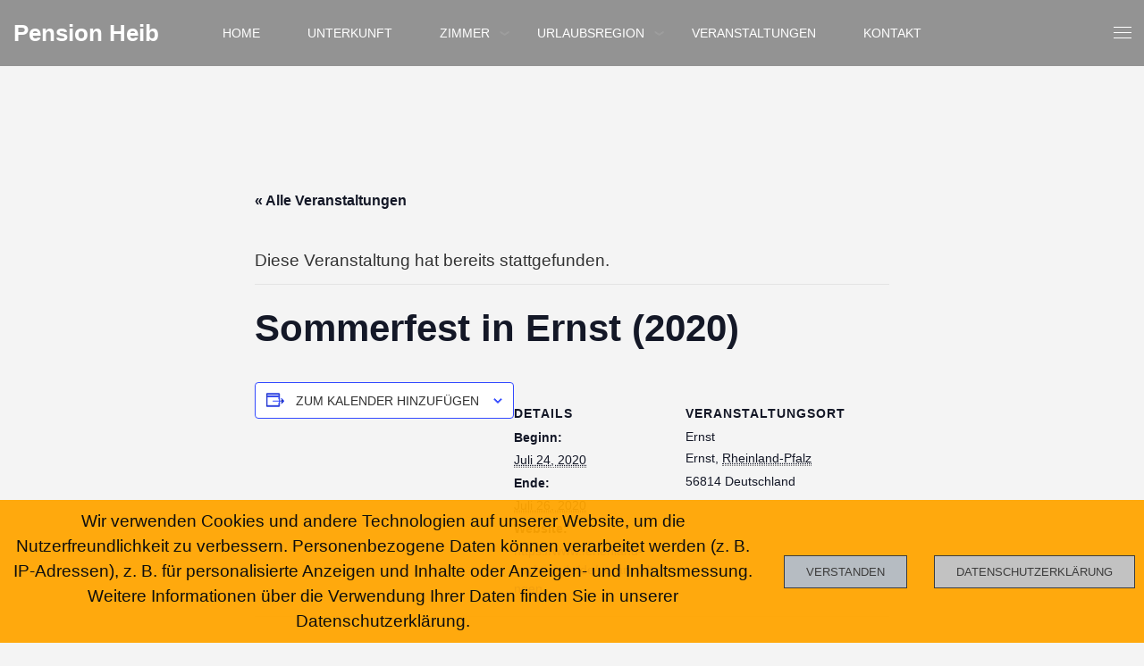

--- FILE ---
content_type: text/html; charset=UTF-8
request_url: https://pension-heib.de/veranstaltungen/sommerfest-in-ernst-2020
body_size: 14453
content:
<!doctype html><html class="no-js" lang="de">
<head>
<meta charset="UTF-8"><meta name="apple-mobile-web-app-capable" content="yes">
<meta name="viewport" content="width=device-width, initial-scale=1.0, maximum-scale=1.0, user-scalable=no">
<meta name="HandheldFriendly" content="true">
<meta name="apple-touch-fullscreen" content="yes"><link rel='stylesheet' id='tribe-events-views-v2-bootstrap-datepicker-styles-css' href='https://pension-heib.de/wp-content/plugins/the-events-calendar/vendor/bootstrap-datepicker/css/bootstrap-datepicker.standalone.min.css?ver=6.15.14' type='text/css' media='all' />
<link rel='stylesheet' id='tec-variables-skeleton-css' href='https://pension-heib.de/wp-content/plugins/the-events-calendar/common/build/css/variables-skeleton.css?ver=6.10.1' type='text/css' media='all' />
<link rel='stylesheet' id='tec-variables-full-css' href='https://pension-heib.de/wp-content/plugins/the-events-calendar/common/build/css/variables-full.css?ver=6.10.1' type='text/css' media='all' />
<link rel='stylesheet' id='tribe-common-skeleton-style-css' href='https://pension-heib.de/wp-content/plugins/the-events-calendar/common/build/css/common-skeleton.css?ver=6.10.1' type='text/css' media='all' />
<link rel='stylesheet' id='tribe-common-full-style-css' href='https://pension-heib.de/wp-content/plugins/the-events-calendar/common/build/css/common-full.css?ver=6.10.1' type='text/css' media='all' />
<link rel='stylesheet' id='tribe-tooltipster-css-css' href='https://pension-heib.de/wp-content/plugins/the-events-calendar/common/vendor/tooltipster/tooltipster.bundle.min.css?ver=6.10.1' type='text/css' media='all' />
<link rel='stylesheet' id='tribe-events-views-v2-skeleton-css' href='https://pension-heib.de/wp-content/plugins/the-events-calendar/build/css/views-skeleton.css?ver=6.15.14' type='text/css' media='all' />
<link rel='stylesheet' id='tribe-events-views-v2-full-css' href='https://pension-heib.de/wp-content/plugins/the-events-calendar/build/css/views-full.css?ver=6.15.14' type='text/css' media='all' />
<link rel='stylesheet' id='tribe-events-views-v2-print-css' href='https://pension-heib.de/wp-content/plugins/the-events-calendar/build/css/views-print.css?ver=6.15.14' type='text/css' media='print' />
<meta name='robots' content='index, follow, max-image-preview:large, max-snippet:-1, max-video-preview:-1' />

	<!-- This site is optimized with the Yoast SEO plugin v26.8 - https://yoast.com/product/yoast-seo-wordpress/ -->
	<title>Sommerfest in Ernst (2020) - Pension-Heib</title>
	<link rel="canonical" href="https://pension-heib.de/veranstaltungen/sommerfest-in-ernst-2020" />
	<meta property="og:locale" content="de_DE" />
	<meta property="og:type" content="article" />
	<meta property="og:title" content="Sommerfest in Ernst (2020) - Pension-Heib" />
	<meta property="og:url" content="https://pension-heib.de/veranstaltungen/sommerfest-in-ernst-2020" />
	<meta property="og:site_name" content="Pension-Heib" />
	<meta name="twitter:card" content="summary_large_image" />
	<script type="application/ld+json" class="yoast-schema-graph">{"@context":"https://schema.org","@graph":[{"@type":"WebPage","@id":"https://pension-heib.de/veranstaltungen/sommerfest-in-ernst-2020","url":"https://pension-heib.de/veranstaltungen/sommerfest-in-ernst-2020","name":"Sommerfest in Ernst (2020) - Pension-Heib","isPartOf":{"@id":"https://pension-heib.de/#website"},"datePublished":"2020-03-09T11:43:31+00:00","breadcrumb":{"@id":"https://pension-heib.de/veranstaltungen/sommerfest-in-ernst-2020#breadcrumb"},"inLanguage":"de","potentialAction":[{"@type":"ReadAction","target":["https://pension-heib.de/veranstaltungen/sommerfest-in-ernst-2020"]}]},{"@type":"BreadcrumbList","@id":"https://pension-heib.de/veranstaltungen/sommerfest-in-ernst-2020#breadcrumb","itemListElement":[{"@type":"ListItem","position":1,"name":"Startseite","item":"https://pension-heib.de/"},{"@type":"ListItem","position":2,"name":"Veranstaltungen","item":"https://pension-heib.de/veranstaltungen/"},{"@type":"ListItem","position":3,"name":"Sommerfest in Ernst (2020)"}]},{"@type":"WebSite","@id":"https://pension-heib.de/#website","url":"https://pension-heib.de/","name":"Pension-Heib","description":"Pension Heib Cochem Mosel","potentialAction":[{"@type":"SearchAction","target":{"@type":"EntryPoint","urlTemplate":"https://pension-heib.de/?s={search_term_string}"},"query-input":{"@type":"PropertyValueSpecification","valueRequired":true,"valueName":"search_term_string"}}],"inLanguage":"de"},{"@type":"Event","name":"Sommerfest in Ernst (2020)","description":"","url":"https://pension-heib.de/veranstaltungen/sommerfest-in-ernst-2020/","eventAttendanceMode":"https://schema.org/OfflineEventAttendanceMode","eventStatus":"https://schema.org/EventScheduled","startDate":"2020-07-24T00:00:00+02:00","endDate":"2020-07-26T23:59:59+02:00","location":{"@type":"Place","name":"Ernst","description":"","url":"","address":{"@type":"PostalAddress","addressLocality":"Ernst","addressRegion":"Rheinland-Pfalz","postalCode":"56814","addressCountry":"Deutschland"},"telephone":"","sameAs":""},"@id":"https://pension-heib.de/veranstaltungen/sommerfest-in-ernst-2020#event","mainEntityOfPage":{"@id":"https://pension-heib.de/veranstaltungen/sommerfest-in-ernst-2020"}}]}</script>
	<!-- / Yoast SEO plugin. -->


<link rel='dns-prefetch' href='//use.fontawesome.com' />
<link rel="alternate" type="application/rss+xml" title="Pension-Heib &raquo; Feed" href="https://pension-heib.de/feed" />
<link rel="alternate" type="application/rss+xml" title="Pension-Heib &raquo; Kommentar-Feed" href="https://pension-heib.de/comments/feed" />
<link rel="alternate" type="text/calendar" title="Pension-Heib &raquo; iCal Feed" href="https://pension-heib.de/veranstaltungen/?ical=1" />
<link rel="alternate" title="oEmbed (JSON)" type="application/json+oembed" href="https://pension-heib.de/wp-json/oembed/1.0/embed?url=https%3A%2F%2Fpension-heib.de%2Fveranstaltungen%2Fsommerfest-in-ernst-2020" />
<link rel="alternate" title="oEmbed (XML)" type="text/xml+oembed" href="https://pension-heib.de/wp-json/oembed/1.0/embed?url=https%3A%2F%2Fpension-heib.de%2Fveranstaltungen%2Fsommerfest-in-ernst-2020&#038;format=xml" />
<style id='wp-img-auto-sizes-contain-inline-css' type='text/css'>
img:is([sizes=auto i],[sizes^="auto," i]){contain-intrinsic-size:3000px 1500px}
/*# sourceURL=wp-img-auto-sizes-contain-inline-css */
</style>
<link rel='stylesheet' id='tribe-events-v2-single-skeleton-css' href='https://pension-heib.de/wp-content/plugins/the-events-calendar/build/css/tribe-events-single-skeleton.css?ver=6.15.14' type='text/css' media='all' />
<link rel='stylesheet' id='tribe-events-v2-single-skeleton-full-css' href='https://pension-heib.de/wp-content/plugins/the-events-calendar/build/css/tribe-events-single-full.css?ver=6.15.14' type='text/css' media='all' />
<style id='wp-emoji-styles-inline-css' type='text/css'>

	img.wp-smiley, img.emoji {
		display: inline !important;
		border: none !important;
		box-shadow: none !important;
		height: 1em !important;
		width: 1em !important;
		margin: 0 0.07em !important;
		vertical-align: -0.1em !important;
		background: none !important;
		padding: 0 !important;
	}
/*# sourceURL=wp-emoji-styles-inline-css */
</style>
<link rel='stylesheet' id='wp-block-library-css' href='https://pension-heib.de/wp-includes/css/dist/block-library/style.min.css?ver=6.9' type='text/css' media='all' />
<style id='global-styles-inline-css' type='text/css'>
:root{--wp--preset--aspect-ratio--square: 1;--wp--preset--aspect-ratio--4-3: 4/3;--wp--preset--aspect-ratio--3-4: 3/4;--wp--preset--aspect-ratio--3-2: 3/2;--wp--preset--aspect-ratio--2-3: 2/3;--wp--preset--aspect-ratio--16-9: 16/9;--wp--preset--aspect-ratio--9-16: 9/16;--wp--preset--color--black: #000000;--wp--preset--color--cyan-bluish-gray: #abb8c3;--wp--preset--color--white: #ffffff;--wp--preset--color--pale-pink: #f78da7;--wp--preset--color--vivid-red: #cf2e2e;--wp--preset--color--luminous-vivid-orange: #ff6900;--wp--preset--color--luminous-vivid-amber: #fcb900;--wp--preset--color--light-green-cyan: #7bdcb5;--wp--preset--color--vivid-green-cyan: #00d084;--wp--preset--color--pale-cyan-blue: #8ed1fc;--wp--preset--color--vivid-cyan-blue: #0693e3;--wp--preset--color--vivid-purple: #9b51e0;--wp--preset--gradient--vivid-cyan-blue-to-vivid-purple: linear-gradient(135deg,rgb(6,147,227) 0%,rgb(155,81,224) 100%);--wp--preset--gradient--light-green-cyan-to-vivid-green-cyan: linear-gradient(135deg,rgb(122,220,180) 0%,rgb(0,208,130) 100%);--wp--preset--gradient--luminous-vivid-amber-to-luminous-vivid-orange: linear-gradient(135deg,rgb(252,185,0) 0%,rgb(255,105,0) 100%);--wp--preset--gradient--luminous-vivid-orange-to-vivid-red: linear-gradient(135deg,rgb(255,105,0) 0%,rgb(207,46,46) 100%);--wp--preset--gradient--very-light-gray-to-cyan-bluish-gray: linear-gradient(135deg,rgb(238,238,238) 0%,rgb(169,184,195) 100%);--wp--preset--gradient--cool-to-warm-spectrum: linear-gradient(135deg,rgb(74,234,220) 0%,rgb(151,120,209) 20%,rgb(207,42,186) 40%,rgb(238,44,130) 60%,rgb(251,105,98) 80%,rgb(254,248,76) 100%);--wp--preset--gradient--blush-light-purple: linear-gradient(135deg,rgb(255,206,236) 0%,rgb(152,150,240) 100%);--wp--preset--gradient--blush-bordeaux: linear-gradient(135deg,rgb(254,205,165) 0%,rgb(254,45,45) 50%,rgb(107,0,62) 100%);--wp--preset--gradient--luminous-dusk: linear-gradient(135deg,rgb(255,203,112) 0%,rgb(199,81,192) 50%,rgb(65,88,208) 100%);--wp--preset--gradient--pale-ocean: linear-gradient(135deg,rgb(255,245,203) 0%,rgb(182,227,212) 50%,rgb(51,167,181) 100%);--wp--preset--gradient--electric-grass: linear-gradient(135deg,rgb(202,248,128) 0%,rgb(113,206,126) 100%);--wp--preset--gradient--midnight: linear-gradient(135deg,rgb(2,3,129) 0%,rgb(40,116,252) 100%);--wp--preset--font-size--small: 13px;--wp--preset--font-size--medium: 20px;--wp--preset--font-size--large: 36px;--wp--preset--font-size--x-large: 42px;--wp--preset--spacing--20: 0.44rem;--wp--preset--spacing--30: 0.67rem;--wp--preset--spacing--40: 1rem;--wp--preset--spacing--50: 1.5rem;--wp--preset--spacing--60: 2.25rem;--wp--preset--spacing--70: 3.38rem;--wp--preset--spacing--80: 5.06rem;--wp--preset--shadow--natural: 6px 6px 9px rgba(0, 0, 0, 0.2);--wp--preset--shadow--deep: 12px 12px 50px rgba(0, 0, 0, 0.4);--wp--preset--shadow--sharp: 6px 6px 0px rgba(0, 0, 0, 0.2);--wp--preset--shadow--outlined: 6px 6px 0px -3px rgb(255, 255, 255), 6px 6px rgb(0, 0, 0);--wp--preset--shadow--crisp: 6px 6px 0px rgb(0, 0, 0);}:where(.is-layout-flex){gap: 0.5em;}:where(.is-layout-grid){gap: 0.5em;}body .is-layout-flex{display: flex;}.is-layout-flex{flex-wrap: wrap;align-items: center;}.is-layout-flex > :is(*, div){margin: 0;}body .is-layout-grid{display: grid;}.is-layout-grid > :is(*, div){margin: 0;}:where(.wp-block-columns.is-layout-flex){gap: 2em;}:where(.wp-block-columns.is-layout-grid){gap: 2em;}:where(.wp-block-post-template.is-layout-flex){gap: 1.25em;}:where(.wp-block-post-template.is-layout-grid){gap: 1.25em;}.has-black-color{color: var(--wp--preset--color--black) !important;}.has-cyan-bluish-gray-color{color: var(--wp--preset--color--cyan-bluish-gray) !important;}.has-white-color{color: var(--wp--preset--color--white) !important;}.has-pale-pink-color{color: var(--wp--preset--color--pale-pink) !important;}.has-vivid-red-color{color: var(--wp--preset--color--vivid-red) !important;}.has-luminous-vivid-orange-color{color: var(--wp--preset--color--luminous-vivid-orange) !important;}.has-luminous-vivid-amber-color{color: var(--wp--preset--color--luminous-vivid-amber) !important;}.has-light-green-cyan-color{color: var(--wp--preset--color--light-green-cyan) !important;}.has-vivid-green-cyan-color{color: var(--wp--preset--color--vivid-green-cyan) !important;}.has-pale-cyan-blue-color{color: var(--wp--preset--color--pale-cyan-blue) !important;}.has-vivid-cyan-blue-color{color: var(--wp--preset--color--vivid-cyan-blue) !important;}.has-vivid-purple-color{color: var(--wp--preset--color--vivid-purple) !important;}.has-black-background-color{background-color: var(--wp--preset--color--black) !important;}.has-cyan-bluish-gray-background-color{background-color: var(--wp--preset--color--cyan-bluish-gray) !important;}.has-white-background-color{background-color: var(--wp--preset--color--white) !important;}.has-pale-pink-background-color{background-color: var(--wp--preset--color--pale-pink) !important;}.has-vivid-red-background-color{background-color: var(--wp--preset--color--vivid-red) !important;}.has-luminous-vivid-orange-background-color{background-color: var(--wp--preset--color--luminous-vivid-orange) !important;}.has-luminous-vivid-amber-background-color{background-color: var(--wp--preset--color--luminous-vivid-amber) !important;}.has-light-green-cyan-background-color{background-color: var(--wp--preset--color--light-green-cyan) !important;}.has-vivid-green-cyan-background-color{background-color: var(--wp--preset--color--vivid-green-cyan) !important;}.has-pale-cyan-blue-background-color{background-color: var(--wp--preset--color--pale-cyan-blue) !important;}.has-vivid-cyan-blue-background-color{background-color: var(--wp--preset--color--vivid-cyan-blue) !important;}.has-vivid-purple-background-color{background-color: var(--wp--preset--color--vivid-purple) !important;}.has-black-border-color{border-color: var(--wp--preset--color--black) !important;}.has-cyan-bluish-gray-border-color{border-color: var(--wp--preset--color--cyan-bluish-gray) !important;}.has-white-border-color{border-color: var(--wp--preset--color--white) !important;}.has-pale-pink-border-color{border-color: var(--wp--preset--color--pale-pink) !important;}.has-vivid-red-border-color{border-color: var(--wp--preset--color--vivid-red) !important;}.has-luminous-vivid-orange-border-color{border-color: var(--wp--preset--color--luminous-vivid-orange) !important;}.has-luminous-vivid-amber-border-color{border-color: var(--wp--preset--color--luminous-vivid-amber) !important;}.has-light-green-cyan-border-color{border-color: var(--wp--preset--color--light-green-cyan) !important;}.has-vivid-green-cyan-border-color{border-color: var(--wp--preset--color--vivid-green-cyan) !important;}.has-pale-cyan-blue-border-color{border-color: var(--wp--preset--color--pale-cyan-blue) !important;}.has-vivid-cyan-blue-border-color{border-color: var(--wp--preset--color--vivid-cyan-blue) !important;}.has-vivid-purple-border-color{border-color: var(--wp--preset--color--vivid-purple) !important;}.has-vivid-cyan-blue-to-vivid-purple-gradient-background{background: var(--wp--preset--gradient--vivid-cyan-blue-to-vivid-purple) !important;}.has-light-green-cyan-to-vivid-green-cyan-gradient-background{background: var(--wp--preset--gradient--light-green-cyan-to-vivid-green-cyan) !important;}.has-luminous-vivid-amber-to-luminous-vivid-orange-gradient-background{background: var(--wp--preset--gradient--luminous-vivid-amber-to-luminous-vivid-orange) !important;}.has-luminous-vivid-orange-to-vivid-red-gradient-background{background: var(--wp--preset--gradient--luminous-vivid-orange-to-vivid-red) !important;}.has-very-light-gray-to-cyan-bluish-gray-gradient-background{background: var(--wp--preset--gradient--very-light-gray-to-cyan-bluish-gray) !important;}.has-cool-to-warm-spectrum-gradient-background{background: var(--wp--preset--gradient--cool-to-warm-spectrum) !important;}.has-blush-light-purple-gradient-background{background: var(--wp--preset--gradient--blush-light-purple) !important;}.has-blush-bordeaux-gradient-background{background: var(--wp--preset--gradient--blush-bordeaux) !important;}.has-luminous-dusk-gradient-background{background: var(--wp--preset--gradient--luminous-dusk) !important;}.has-pale-ocean-gradient-background{background: var(--wp--preset--gradient--pale-ocean) !important;}.has-electric-grass-gradient-background{background: var(--wp--preset--gradient--electric-grass) !important;}.has-midnight-gradient-background{background: var(--wp--preset--gradient--midnight) !important;}.has-small-font-size{font-size: var(--wp--preset--font-size--small) !important;}.has-medium-font-size{font-size: var(--wp--preset--font-size--medium) !important;}.has-large-font-size{font-size: var(--wp--preset--font-size--large) !important;}.has-x-large-font-size{font-size: var(--wp--preset--font-size--x-large) !important;}
/*# sourceURL=global-styles-inline-css */
</style>

<style id='classic-theme-styles-inline-css' type='text/css'>
/*! This file is auto-generated */
.wp-block-button__link{color:#fff;background-color:#32373c;border-radius:9999px;box-shadow:none;text-decoration:none;padding:calc(.667em + 2px) calc(1.333em + 2px);font-size:1.125em}.wp-block-file__button{background:#32373c;color:#fff;text-decoration:none}
/*# sourceURL=/wp-includes/css/classic-themes.min.css */
</style>
<style id='font-awesome-svg-styles-default-inline-css' type='text/css'>
.svg-inline--fa {
  display: inline-block;
  height: 1em;
  overflow: visible;
  vertical-align: -.125em;
}
/*# sourceURL=font-awesome-svg-styles-default-inline-css */
</style>
<link rel='stylesheet' id='font-awesome-svg-styles-css' href='https://pension-heib.de/wp-content/uploads/font-awesome/v6.2.1/css/svg-with-js.css' type='text/css' media='all' />
<style id='font-awesome-svg-styles-inline-css' type='text/css'>
   .wp-block-font-awesome-icon svg::before,
   .wp-rich-text-font-awesome-icon svg::before {content: unset;}
/*# sourceURL=font-awesome-svg-styles-inline-css */
</style>
<link rel='stylesheet' id='contact-form-7-css' href='https://pension-heib.de/wp-content/plugins/contact-form-7/includes/css/styles.css?ver=6.1.4' type='text/css' media='all' />
<link rel='stylesheet' id='fhw_dsgvo_cookie_register_frontend_style-css' href='https://pension-heib.de/wp-content/plugins/dsgvo-tools-cookie-hinweis-datenschutz/styles/frontend.css?ver=1769318924' type='text/css' media='all' />
<link rel='stylesheet' id='font-awesome-official-css' href='https://use.fontawesome.com/releases/v6.2.1/css/all.css' type='text/css' media='all' integrity="sha384-twcuYPV86B3vvpwNhWJuaLdUSLF9+ttgM2A6M870UYXrOsxKfER2MKox5cirApyA" crossorigin="anonymous" />
<link rel='stylesheet' id='jquery-ui-smoothness-css' href='https://pension-heib.de/wp-content/plugins/contact-form-7/includes/js/jquery-ui/themes/smoothness/jquery-ui.min.css?ver=1.12.1' type='text/css' media='screen' />
<link rel='stylesheet' id='plethora-icons-css' href='https://pension-heib.de/wp-content/uploads/plethora/plethora_icons.css?uniqeid=6794017f690a4&#038;ver=6.9' type='text/css' media='all' />
<link rel='stylesheet' id='animate-css' href='https://pension-heib.de/wp-content/themes/hotel-xenia/includes/core/assets/css/libs/animate/animate.min.css?ver=6.9' type='text/css' media='all' />
<link rel='stylesheet' id='plethora-custom-bootstrap-css' href='https://pension-heib.de/wp-content/themes/hotel-xenia/assets/css/theme_custom_bootstrap.css?ver=6.9' type='text/css' media='all' />
<link rel='stylesheet' id='plethora-dynamic-style-css' href='https://pension-heib.de/wp-content/uploads/wp-less/hotel-xenia/assets/less/style-b152901493.css' type='text/css' media='all' />
<link rel='stylesheet' id='plethora-style-css' href='https://pension-heib.de/wp-content/themes/hotel-xenia/style.css?ver=6.9' type='text/css' media='all' />
<link rel='stylesheet' id='font-awesome-official-v4shim-css' href='https://use.fontawesome.com/releases/v6.2.1/css/v4-shims.css' type='text/css' media='all' integrity="sha384-RreHPODFsMyzCpG+dKnwxOSjmjkuPWWdYP8sLpBRoSd8qPNJwaxKGUdxhQOKwUc7" crossorigin="anonymous" />
<script type="text/javascript" src="https://pension-heib.de/wp-includes/js/jquery/jquery.min.js?ver=3.7.1" id="jquery-core-js"></script>
<script type="text/javascript" src="https://pension-heib.de/wp-includes/js/jquery/jquery-migrate.min.js?ver=3.4.1" id="jquery-migrate-js"></script>
<script type="text/javascript" src="https://pension-heib.de/wp-content/plugins/the-events-calendar/common/build/js/tribe-common.js?ver=9c44e11f3503a33e9540" id="tribe-common-js"></script>
<script type="text/javascript" src="https://pension-heib.de/wp-content/plugins/the-events-calendar/build/js/views/breakpoints.js?ver=4208de2df2852e0b91ec" id="tribe-events-views-v2-breakpoints-js"></script>
<script type="text/javascript" src="https://pension-heib.de/wp-content/plugins/dsgvo-tools-cookie-hinweis-datenschutz/js/js.js?ver=1769318924" id="fhw_dsgvo_cookie_js-js"></script>
<script type="text/javascript" src="https://pension-heib.de/wp-content/themes/hotel-xenia/includes/core/assets/js/libs/modernizr/modernizr.custom.48287.js?ver=6.9" id="plethora-modernizr-js"></script>
<script></script><link rel="https://api.w.org/" href="https://pension-heib.de/wp-json/" /><link rel="alternate" title="JSON" type="application/json" href="https://pension-heib.de/wp-json/wp/v2/tribe_events/1652" /><link rel="EditURI" type="application/rsd+xml" title="RSD" href="https://pension-heib.de/xmlrpc.php?rsd" />
<meta name="generator" content="WordPress 6.9" />
<link rel='shortlink' href='https://pension-heib.de/?p=1652' />
<meta name="tec-api-version" content="v1"><meta name="tec-api-origin" content="https://pension-heib.de"><link rel="alternate" href="https://pension-heib.de/wp-json/tribe/events/v1/events/1652" /><style type="text/css">.recentcomments a{display:inline !important;padding:0 !important;margin:0 !important;}</style><meta name="generator" content="Powered by WPBakery Page Builder - drag and drop page builder for WordPress."/>
		<style type="text/css" id="wp-custom-css">
			/*--- 2 Column Form Styles Start ---*/

#left {
    width: 47%;
    float: left;
    margin-right:6%;
}
 
#right {
    width: 47%;
    float: left;
}
 
.clearfix:after {
    content:"\0020";
    display:block;
    height:0;
    clear:both;
    visibility:hidden;
    overflow:hidden;
    margin-bottom:10px;
}
 
.clearfix {
    display:block;
}

/*--- 2 Column Form Styles End ---*/

/*--- Footer Style Start ---*/
.css_footer_center {
  margin: 0 auto;
  display: block;
  text-align: center;
}
/*--- Footer Style End ---*/

input[type="checkbox"]{
  width: 20px; /*Desired width*/
  height: 20px; /*Desired height*/
}		</style>
		<noscript><style> .wpb_animate_when_almost_visible { opacity: 1; }</style></noscript>			<!-- USER DEFINED IN-LINE CSS -->
			<style>
				.tribe-events-schedule { display:none !important; visibility: hidden !important; }			</style></head>
<body class="wp-singular tribe_events-template-default single single-tribe_events postid-1652 wp-theme-hotel-xenia tribe-events-page-template tribe-no-js  wpb-js-composer js-comp-ver-8.7.2 vc_responsive events-single tribe-events-style-full tribe-events-style-theme">
		<div id="page_wrapper">

			<div class="header nav_centered">
					<div class="mainbar">
				<div class="container-fluid">
			
<div class="logo">

  <a href="https://pension-heib.de" class="brand">
    <span class="site_title">Pension Heib</span>  </a>
  
</div><div class="main_nav_wrapper">  <nav class="primary_nav hidden_on_header_stuck ">
    <ul id="menu-primary-navigation" class="top_level_ul nav hover_menu"><li id="menu-item-24" class="menu-item menu-item-type-post_type menu-item-object-page menu-item-home menu-item-24"><a title="Home" href="https://pension-heib.de/">Home</a></li>
<li id="menu-item-30" class="menu-item menu-item-type-post_type menu-item-object-page menu-item-30"><a title="Unterkunft" href="https://pension-heib.de/unterkunft">Unterkunft</a></li>
<li id="menu-item-919" class="menu-item menu-item-type-post_type menu-item-object-page menu-item-has-children menu-item-919 lihaschildren"><a title="Zimmer" href="https://pension-heib.de/zimmer">Zimmer  </a>
<ul role="menu">
	<li id="menu-item-116" class="menu-item menu-item-type-custom menu-item-object-custom menu-item-116"><a title="Einzelzimmer" href="https://pension-heib.de/room/einzelzimmer">Einzelzimmer</a></li>
	<li id="menu-item-176" class="menu-item menu-item-type-custom menu-item-object-custom menu-item-176"><a title="Doppelzimmer" href="https://pension-heib.de/room/doppelzimmer">Doppelzimmer</a></li>
	<li id="menu-item-117" class="menu-item menu-item-type-custom menu-item-object-custom menu-item-117"><a title="Familienzimmer" href="https://pension-heib.de/room/familienzimmer">Familienzimmer</a></li>
	<li id="menu-item-1017" class="menu-item menu-item-type-post_type menu-item-object-page menu-item-1017"><a title="Preise" href="https://pension-heib.de/preise-pension-heib">Preise</a></li>
</ul>
</li>
<li id="menu-item-26" class="menu-item menu-item-type-post_type menu-item-object-page menu-item-has-children menu-item-26 lihaschildren"><a title="Urlaubsregion" href="https://pension-heib.de/urlaubsregion">Urlaubsregion  </a>
<ul role="menu">
	<li id="menu-item-372" class="menu-item menu-item-type-post_type menu-item-object-page menu-item-372"><a title="Aktivitäten" href="https://pension-heib.de/aktivitaeten">Aktivitäten</a></li>
</ul>
</li>
<li id="menu-item-126" class="menu-item menu-item-type-custom menu-item-object-custom current-menu-item current_page_item menu-item-126"><a title="Veranstaltungen" href="https://pension-heib.de/veranstaltungen/">Veranstaltungen</a></li>
<li id="menu-item-85" class="menu-item menu-item-type-post_type menu-item-object-page menu-item-85"><a title="Kontakt" href="https://pension-heib.de/kontakt">Kontakt</a></li>
</ul>    
  </nav></div>				</div>
				<div class="toggler_and_tools">  <a class="menu-toggler ">
  
      <span class="title above_threshold"></span>

    
        <span class="title below_threshold">Menu</span>

  
  <span class="lines "></span></a></div>			
			</div>
					</div>
			<div class="main foo sidebar_off narrow_layout vc_off" data-colorset="foo">
	 
		<div class="content_main"> 
			<div class="container">
				<div class="row">
		 <div class="content_main_loop col-md-8 col-md-offset-2"> <section id="tribe-events-pg-template" class="tribe-events-pg-template" role="main"><div class="tribe-events-before-html"></div><span class="tribe-events-ajax-loading"><img class="tribe-events-spinner-medium" src="https://pension-heib.de/wp-content/plugins/the-events-calendar/src/resources/images/tribe-loading.gif" alt="Lade Veranstaltungen" /></span>
<div id="tribe-events-content" class="tribe-events-single">

	<p class="tribe-events-back">
		<a href="https://pension-heib.de/veranstaltungen/"> &laquo; Alle Veranstaltungen</a>
	</p>

	<!-- Notices -->
	<div class="tribe-events-notices"><ul><li>Diese Veranstaltung hat bereits stattgefunden.</li></ul></div>
	<h1 class="tribe-events-single-event-title">Sommerfest in Ernst (2020)</h1>
	<div class="tribe-events-schedule tribe-clearfix">
		<div><span class="tribe-event-date-start">Juli 24, 2020</span> - <span class="tribe-event-date-end">Juli 26, 2020</span></div>			</div>

	<!-- Event header -->
	<div id="tribe-events-header"  data-title="Sommerfest in Ernst (2020) - Pension-Heib" data-viewtitle="Sommerfest in Ernst (2020)">
		<!-- Navigation -->
		<nav class="tribe-events-nav-pagination" aria-label="Veranstaltung-Navigation">
			<ul class="tribe-events-sub-nav">
				<li class="tribe-events-nav-previous"><a href="https://pension-heib.de/veranstaltungen/weinlagenfest-in-cochem-2020/"><span>&laquo;</span> Weinlagenfest in Cochem (2020)</a></li>
				<li class="tribe-events-nav-next"><a href="https://pension-heib.de/veranstaltungen/schinkendorffest-auf-dem-valwigerberg-2020/">Schinkendorffest auf dem Valwigerberg (2020) <span>&raquo;</span></a></li>
			</ul>
			<!-- .tribe-events-sub-nav -->
		</nav>
	</div>
	<!-- #tribe-events-header -->

			<div id="post-1652" class="post-1652 tribe_events type-tribe_events status-publish hentry">
			<!-- Event featured image, but exclude link -->
			
			<!-- Event content -->
						<div class="tribe-events-single-event-description tribe-events-content">
							</div>
			<!-- .tribe-events-single-event-description -->
			<div class="tribe-events tribe-common">
	<div class="tribe-events-c-subscribe-dropdown__container">
		<div class="tribe-events-c-subscribe-dropdown">
			<div class="tribe-common-c-btn-border tribe-events-c-subscribe-dropdown__button">
				<svg
	 class="tribe-common-c-svgicon tribe-common-c-svgicon--cal-export tribe-events-c-subscribe-dropdown__export-icon" 	aria-hidden="true"
	viewBox="0 0 23 17"
	xmlns="http://www.w3.org/2000/svg"
>
	<path fill-rule="evenodd" clip-rule="evenodd" d="M.128.896V16.13c0 .211.145.383.323.383h15.354c.179 0 .323-.172.323-.383V.896c0-.212-.144-.383-.323-.383H.451C.273.513.128.684.128.896Zm16 6.742h-.901V4.679H1.009v10.729h14.218v-3.336h.901V7.638ZM1.01 1.614h14.218v2.058H1.009V1.614Z" />
	<path d="M20.5 9.846H8.312M18.524 6.953l2.89 2.909-2.855 2.855" stroke-width="1.2" stroke-linecap="round" stroke-linejoin="round"/>
</svg>
				<button
					class="tribe-events-c-subscribe-dropdown__button-text"
					aria-expanded="false"
					aria-controls="tribe-events-subscribe-dropdown-content"
					aria-label="Zeige Links an um Veranstaltungen zu deinem Kalender hinzuzufügen"
				>
					Zum Kalender hinzufügen				</button>
				<svg
	 class="tribe-common-c-svgicon tribe-common-c-svgicon--caret-down tribe-events-c-subscribe-dropdown__button-icon" 	aria-hidden="true"
	viewBox="0 0 10 7"
	xmlns="http://www.w3.org/2000/svg"
>
	<path fill-rule="evenodd" clip-rule="evenodd" d="M1.008.609L5 4.6 8.992.61l.958.958L5 6.517.05 1.566l.958-.958z" class="tribe-common-c-svgicon__svg-fill"/>
</svg>
			</div>
			<div id="tribe-events-subscribe-dropdown-content" class="tribe-events-c-subscribe-dropdown__content">
				<ul class="tribe-events-c-subscribe-dropdown__list">
											
<li class="tribe-events-c-subscribe-dropdown__list-item tribe-events-c-subscribe-dropdown__list-item--gcal">
	<a
		href="https://www.google.com/calendar/event?action=TEMPLATE&#038;dates=20200724T000000/20200726T235959&#038;text=Sommerfest%20in%20Ernst%20%282020%29&#038;location=Ernst,%20Ernst,%20Rheinland-Pfalz,%2056814,%20Deutschland&#038;trp=false&#038;ctz=Europe/Berlin&#038;sprop=website:https://pension-heib.de"
		class="tribe-events-c-subscribe-dropdown__list-item-link"
		target="_blank"
		rel="noopener noreferrer nofollow noindex"
	>
		Google Kalender	</a>
</li>
											
<li class="tribe-events-c-subscribe-dropdown__list-item tribe-events-c-subscribe-dropdown__list-item--ical">
	<a
		href="webcal://pension-heib.de/veranstaltungen/sommerfest-in-ernst-2020/?ical=1"
		class="tribe-events-c-subscribe-dropdown__list-item-link"
		target="_blank"
		rel="noopener noreferrer nofollow noindex"
	>
		iCalendar	</a>
</li>
											
<li class="tribe-events-c-subscribe-dropdown__list-item tribe-events-c-subscribe-dropdown__list-item--outlook-365">
	<a
		href="https://outlook.office.com/owa/?path=/calendar/action/compose&#038;rrv=addevent&#038;startdt=2020-07-24T00%3A00%3A00%2B02%3A00&#038;enddt=2020-07-26T00%3A00%3A00&#038;location=Ernst,%20Ernst,%20Rheinland-Pfalz,%2056814,%20Deutschland&#038;subject=Sommerfest%20in%20Ernst%20%282020%29&#038;body"
		class="tribe-events-c-subscribe-dropdown__list-item-link"
		target="_blank"
		rel="noopener noreferrer nofollow noindex"
	>
		Outlook 365	</a>
</li>
											
<li class="tribe-events-c-subscribe-dropdown__list-item tribe-events-c-subscribe-dropdown__list-item--outlook-live">
	<a
		href="https://outlook.live.com/owa/?path=/calendar/action/compose&#038;rrv=addevent&#038;startdt=2020-07-24T00%3A00%3A00%2B02%3A00&#038;enddt=2020-07-26T00%3A00%3A00&#038;location=Ernst,%20Ernst,%20Rheinland-Pfalz,%2056814,%20Deutschland&#038;subject=Sommerfest%20in%20Ernst%20%282020%29&#038;body"
		class="tribe-events-c-subscribe-dropdown__list-item-link"
		target="_blank"
		rel="noopener noreferrer nofollow noindex"
	>
		Outlook Live	</a>
</li>
									</ul>
			</div>
		</div>
	</div>
</div>

			<!-- Event meta -->
						
	<div class="tribe-events-single-section tribe-events-event-meta primary tribe-clearfix">


<div class="tribe-events-meta-group tribe-events-meta-group-details">
	<h2 class="tribe-events-single-section-title"> Details </h2>
	<ul class="tribe-events-meta-list">

		
			<li class="tribe-events-meta-item">
				<span class="tribe-events-start-date-label tribe-events-meta-label">Beginn:</span>
				<span class="tribe-events-meta-value">
					<abbr class="tribe-events-abbr tribe-events-start-date published dtstart" title="2020-07-24"> Juli 24, 2020 </abbr>
				</span>
			</li>

			<li class="tribe-events-meta-item">
				<span class="tribe-events-end-date-label tribe-events-meta-label">Ende:</span>
				<span class="tribe-events-meta-value">
					<abbr class="tribe-events-abbr tribe-events-end-date dtend" title="2020-07-26"> Juli 26, 2020 </abbr>
				</span>
			</li>

		
		
		
		
		
					<li class="tribe-events-meta-item">
									<span class="tribe-events-event-url-label tribe-events-meta-label">Website:</span>
								<span class="tribe-events-event-url tribe-events-meta-value"> <a href="https://www.ferienland-cochem.de/de/veranstaltungen" target="_self" rel="external">https://www.ferienland-cochem.de/de/veranstaltungen</a> </span>
			</li>
		
			</ul>
</div>

<div class="tribe-events-meta-group tribe-events-meta-group-venue">
	<h2 class="tribe-events-single-section-title"> Veranstaltungsort </h2>
	<ul class="tribe-events-meta-list">
				<li class="tribe-events-meta-item tribe-venue"> Ernst </li>

									<li class="tribe-events-meta-item tribe-venue-location">
					<address class="tribe-events-address">
						<span class="tribe-address">


	<span class="tribe-locality">Ernst</span><span class="tribe-delimiter">,</span>

	<abbr class="tribe-region tribe-events-abbr" title="Rheinland-Pfalz">Rheinland-Pfalz</abbr>

	<span class="tribe-postal-code">56814</span>

	<span class="tribe-country-name">Deutschland</span>

</span>

											</address>
				</li>
			
			
					
			</ul>
</div>

	</div>


					</div> <!-- #post-x -->
			
	<!-- Event footer -->
	<div id="tribe-events-footer">
		<!-- Navigation -->
		<nav class="tribe-events-nav-pagination" aria-label="Veranstaltung-Navigation">
			<ul class="tribe-events-sub-nav">
				<li class="tribe-events-nav-previous"><a href="https://pension-heib.de/veranstaltungen/weinlagenfest-in-cochem-2020/"><span>&laquo;</span> Weinlagenfest in Cochem (2020)</a></li>
				<li class="tribe-events-nav-next"><a href="https://pension-heib.de/veranstaltungen/schinkendorffest-auf-dem-valwigerberg-2020/">Schinkendorffest auf dem Valwigerberg (2020) <span>&raquo;</span></a></li>
			</ul>
			<!-- .tribe-events-sub-nav -->
		</nav>
	</div>
	<!-- #tribe-events-footer -->

</div><!-- #tribe-events-content -->
<div class="tribe-events-after-html"></div>
<!--
This calendar is powered by The Events Calendar.
http://evnt.is/18wn
-->
</section>			</div>
							</div>
			</div>
		</div>
		 
			<div class="content_bottom"> 
				<div class="container">
					<div class="row">
			<div class="col-md-12 tribe_events_single_navi">	<a href="https://pension-heib.de/veranstaltungen/sommernachtsfest-der-winzerkapelle-in-pommern-2020">
		<span class="previous_icon">Previous Tribe_events</span>
	</a>

	<a href="https://pension-heib.de/veranstaltungen/servatius-kirmes-in-briedern-2020">
		<span class="next_icon">Next Tribe_events  </span>
	</a>
</div>					</div>
				</div>
			</div>
				</div>
			<div class="footer"> 
					<div class="footer_widgets">       
					<div class="footer_top">
				<div class="container">       
					<div class="row">       
			
		<div class="col-md-12 fwa_1-1 css_footer_center"><!-- ========================== WIDGET ABOUT US ==========================-->

<aside id="plethora-aboutus-widget-2" class="widget aboutus-widget">


<div class="pl_about_us_widget horizontal ">




		<p class='contact_detail'><i class='fa fa-phone'></i><span>(+49) 2671 / 1496</span></p>



		<p class='contact_detail'><i class='fa fa-envelope'></i><span><a href='mailto:info@pension-heib.de'>info@pension-heib.de</a></span></p>



	
	<p class="contact_detail">
		<a href='https://www.google.com/maps/place/https://www.google.com/maps/place/Pension+Heib/@50.1432161,7.1685466,17z/data=!3m1!4b1!4m5!3m4!1s0x47be477231989795:0x9dbef8feb3c9489e!8m2!3d50.1432127!4d7.1707353?hl=en' target='_blank'>
			<i class='fa fa-location-arrow'></i>
		</a>
		<span>Kaasstraße 5, 56812 Cochem</span>
	</p>


	<p class="social">

	</p>

	
	
</div>

</aside>

<!-- END======================= WIDGET ABOUT US ==========================--></div>

					</div>
				</div>
			</div>
						</div>
		 				<div class="footer_bar black_section">
				<div class="container-fluid">       
					<div class="row">       
			
   <div class="col-sm-4 hidden-xs hidden-sm text-left ">
		Copyright Pension Heib 2024   </div>


   <div class="col-sm-4 hidden-xs hidden-sm text-center ">
		   </div>


   <div class="col-sm-4 hidden-xs hidden-sm text-right ">
		<ul id="menu-footermenue" class="footerbar_menu"><li id="menu-item-94" class="menu-item menu-item-type-post_type menu-item-object-page menu-item-94"><a title="Impressum" href="https://pension-heib.de/impressum">Impressum</a></li>
<li id="menu-item-1141" class="menu-item menu-item-type-post_type menu-item-object-page menu-item-privacy-policy menu-item-1141"><a title="Datenschutzerklärung" href="https://pension-heib.de/datenschutzerklaerung">Datenschutzerklärung</a></li>
</ul>   </div>

					</div>
				</div>
			</div>
					</div>
		<div class="secondary_nav_widgetized_area">
	<!-- ========================== WIDGET ABOUT US ==========================-->

<aside id="plethora-aboutus-widget-3" class="widget aboutus-widget">


<div class="pl_about_us_widget horizontal ">




		<p class='contact_detail'><i class='fa fa-phone'></i><span>(+49) 2671 1496</span></p>



		<p class='contact_detail'><i class='fa fa-envelope'></i><span><a href='mailto:info@pension-heib.de'>info@pension-heib.de</a></span></p>



	
	<p class="contact_detail">
		<a href='https://www.google.com/maps/place/https://www.google.com/maps/place/Pension+Heib/@50.1432161,7.1685466,17z/data=!3m1!4b1!4m5!3m4!1s0x47be477231989795:0x9dbef8feb3c9489e!8m2!3d50.1432127!4d7.1707353?hl=en' target='_blank'>
			<i class='fa fa-location-arrow'></i>
		</a>
		<span>Kaasstr. 5, 56812 Cochem</span>
	</p>




	
	
</div>

</aside>

<!-- END======================= WIDGET ABOUT US ==========================--></div>	</div>
	<a href="javascript:" id="return-to-top"><i class="fa fa-chevron-up"></i></a><script type="speculationrules">
{"prefetch":[{"source":"document","where":{"and":[{"href_matches":"/*"},{"not":{"href_matches":["/wp-*.php","/wp-admin/*","/wp-content/uploads/*","/wp-content/*","/wp-content/plugins/*","/wp-content/themes/hotel-xenia/*","/*\\?(.+)"]}},{"not":{"selector_matches":"a[rel~=\"nofollow\"]"}},{"not":{"selector_matches":".no-prefetch, .no-prefetch a"}}]},"eagerness":"conservative"}]}
</script>
	<div id="fhw_cookiehinweis" style="
		bottom: 0px;		background: #ffa500;">
		<p style="color: #000000">
			Wir verwenden Cookies und andere Technologien auf unserer Website, um die Nutzerfreundlichkeit zu verbessern. Personenbezogene Daten können verarbeitet werden (z. B. IP-Adressen), z. B. für personalisierte Anzeigen und Inhalte oder Anzeigen- und Inhaltsmessung. Weitere Informationen über die Verwendung Ihrer Daten finden Sie in unserer Datenschutzerklärung.		</p>
			<button type="button" class="mainbutton" style="margin-left: 30px; margin-right: 30px; background: #b3b9bf; color: #ffffff;">Verstanden			</button>
							<!-- text link -->
									<form action="https://pension-heib.de/datenschutzerklaerung" method='get' target='_blank'>
						<button class='privacybutton' type='submit' style="background: #bfbfbf;color: #000000;">
							Datenschutzerklärung						</button>
					</form>
								</div>
		<script>
		( function ( body ) {
			'use strict';
			body.className = body.className.replace( /\btribe-no-js\b/, 'tribe-js' );
		} )( document.body );
		</script>
		<script> /* <![CDATA[ */var tribe_l10n_datatables = {"aria":{"sort_ascending":": activate to sort column ascending","sort_descending":": activate to sort column descending"},"length_menu":"Show _MENU_ entries","empty_table":"No data available in table","info":"Showing _START_ to _END_ of _TOTAL_ entries","info_empty":"Showing 0 to 0 of 0 entries","info_filtered":"(filtered from _MAX_ total entries)","zero_records":"No matching records found","search":"Search:","all_selected_text":"All items on this page were selected. ","select_all_link":"Select all pages","clear_selection":"Clear Selection.","pagination":{"all":"All","next":"Next","previous":"Previous"},"select":{"rows":{"0":"","_":": Selected %d rows","1":": Selected 1 row"}},"datepicker":{"dayNames":["Sonntag","Montag","Dienstag","Mittwoch","Donnerstag","Freitag","Samstag"],"dayNamesShort":["So.","Mo.","Di.","Mi.","Do.","Fr.","Sa."],"dayNamesMin":["S","M","D","M","D","F","S"],"monthNames":["Januar","Februar","M\u00e4rz","April","Mai","Juni","Juli","August","September","Oktober","November","Dezember"],"monthNamesShort":["Januar","Februar","M\u00e4rz","April","Mai","Juni","Juli","August","September","Oktober","November","Dezember"],"monthNamesMin":["Jan.","Feb.","M\u00e4rz","Apr.","Mai","Juni","Juli","Aug.","Sep.","Okt.","Nov.","Dez."],"nextText":"Next","prevText":"Prev","currentText":"Today","closeText":"Done","today":"Today","clear":"Clear"}};/* ]]> */ </script><script type="text/javascript" src="https://pension-heib.de/wp-content/plugins/the-events-calendar/build/js/views/multiday-events.js?ver=780fd76b5b819e3a6ece" id="tribe-events-views-v2-multiday-events-js"></script>
<script type="text/javascript" src="https://pension-heib.de/wp-content/plugins/the-events-calendar/vendor/bootstrap-datepicker/js/bootstrap-datepicker.min.js?ver=6.15.14" id="tribe-events-views-v2-bootstrap-datepicker-js"></script>
<script type="text/javascript" src="https://pension-heib.de/wp-content/plugins/the-events-calendar/build/js/views/viewport.js?ver=3e90f3ec254086a30629" id="tribe-events-views-v2-viewport-js"></script>
<script type="text/javascript" src="https://pension-heib.de/wp-content/plugins/the-events-calendar/build/js/views/accordion.js?ver=b0cf88d89b3e05e7d2ef" id="tribe-events-views-v2-accordion-js"></script>
<script type="text/javascript" src="https://pension-heib.de/wp-content/plugins/the-events-calendar/build/js/views/view-selector.js?ver=a8aa8890141fbcc3162a" id="tribe-events-views-v2-view-selector-js"></script>
<script type="text/javascript" src="https://pension-heib.de/wp-content/plugins/the-events-calendar/build/js/views/ical-links.js?ver=0dadaa0667a03645aee4" id="tribe-events-views-v2-ical-links-js"></script>
<script type="text/javascript" src="https://pension-heib.de/wp-content/plugins/the-events-calendar/build/js/views/month-mobile-events.js?ver=cee03bfee0063abbd5b8" id="tribe-events-views-v2-month-mobile-events-js"></script>
<script type="text/javascript" src="https://pension-heib.de/wp-content/plugins/the-events-calendar/build/js/views/month-grid.js?ver=b5773d96c9ff699a45dd" id="tribe-events-views-v2-month-grid-js"></script>
<script type="text/javascript" src="https://pension-heib.de/wp-content/plugins/the-events-calendar/build/js/views/events-bar.js?ver=3825b4a45b5c6f3f04b9" id="tribe-events-views-v2-events-bar-js"></script>
<script type="text/javascript" src="https://pension-heib.de/wp-content/plugins/the-events-calendar/common/vendor/tooltipster/tooltipster.bundle.min.js?ver=6.10.1" id="tribe-tooltipster-js"></script>
<script type="text/javascript" src="https://pension-heib.de/wp-content/plugins/the-events-calendar/build/js/views/tooltip.js?ver=82f9d4de83ed0352be8e" id="tribe-events-views-v2-tooltip-js"></script>
<script type="text/javascript" src="https://pension-heib.de/wp-content/plugins/the-events-calendar/build/js/views/events-bar-inputs.js?ver=e3710df171bb081761bd" id="tribe-events-views-v2-events-bar-inputs-js"></script>
<script type="text/javascript" src="https://pension-heib.de/wp-content/plugins/the-events-calendar/common/build/js/user-agent.js?ver=da75d0bdea6dde3898df" id="tec-user-agent-js"></script>
<script type="text/javascript" src="https://pension-heib.de/wp-content/plugins/the-events-calendar/build/js/views/datepicker.js?ver=9ae0925bbe975f92bef4" id="tribe-events-views-v2-datepicker-js"></script>
<script type="text/javascript" src="https://pension-heib.de/wp-content/plugins/the-events-calendar/build/js/views/navigation-scroll.js?ver=eba0057e0fd877f08e9d" id="tribe-events-views-v2-navigation-scroll-js"></script>
<script type="text/javascript" src="https://pension-heib.de/wp-includes/js/dist/hooks.min.js?ver=dd5603f07f9220ed27f1" id="wp-hooks-js"></script>
<script type="text/javascript" src="https://pension-heib.de/wp-includes/js/dist/i18n.min.js?ver=c26c3dc7bed366793375" id="wp-i18n-js"></script>
<script type="text/javascript" id="wp-i18n-js-after">
/* <![CDATA[ */
wp.i18n.setLocaleData( { 'text direction\u0004ltr': [ 'ltr' ] } );
//# sourceURL=wp-i18n-js-after
/* ]]> */
</script>
<script type="text/javascript" src="https://pension-heib.de/wp-content/plugins/contact-form-7/includes/swv/js/index.js?ver=6.1.4" id="swv-js"></script>
<script type="text/javascript" id="contact-form-7-js-translations">
/* <![CDATA[ */
( function( domain, translations ) {
	var localeData = translations.locale_data[ domain ] || translations.locale_data.messages;
	localeData[""].domain = domain;
	wp.i18n.setLocaleData( localeData, domain );
} )( "contact-form-7", {"translation-revision-date":"2025-10-26 03:28:49+0000","generator":"GlotPress\/4.0.3","domain":"messages","locale_data":{"messages":{"":{"domain":"messages","plural-forms":"nplurals=2; plural=n != 1;","lang":"de"},"This contact form is placed in the wrong place.":["Dieses Kontaktformular wurde an der falschen Stelle platziert."],"Error:":["Fehler:"]}},"comment":{"reference":"includes\/js\/index.js"}} );
//# sourceURL=contact-form-7-js-translations
/* ]]> */
</script>
<script type="text/javascript" id="contact-form-7-js-before">
/* <![CDATA[ */
var wpcf7 = {
    "api": {
        "root": "https:\/\/pension-heib.de\/wp-json\/",
        "namespace": "contact-form-7\/v1"
    }
};
//# sourceURL=contact-form-7-js-before
/* ]]> */
</script>
<script type="text/javascript" src="https://pension-heib.de/wp-content/plugins/contact-form-7/includes/js/index.js?ver=6.1.4" id="contact-form-7-js"></script>
<script type="text/javascript" src="https://pension-heib.de/wp-content/themes/hotel-xenia/includes/core/assets/js/libs/totop/jquery.ui.totop.js?ver=6.9" id="plethora-totop-js"></script>
<script type="text/javascript" src="https://pension-heib.de/wp-includes/js/jquery/ui/core.min.js?ver=1.13.3" id="jquery-ui-core-js"></script>
<script type="text/javascript" src="https://pension-heib.de/wp-includes/js/jquery/ui/datepicker.min.js?ver=1.13.3" id="jquery-ui-datepicker-js"></script>
<script type="text/javascript" id="jquery-ui-datepicker-js-after">
/* <![CDATA[ */
jQuery(function(jQuery){jQuery.datepicker.setDefaults({"closeText":"Schlie\u00dfen","currentText":"Heute","monthNames":["Januar","Februar","M\u00e4rz","April","Mai","Juni","Juli","August","September","Oktober","November","Dezember"],"monthNamesShort":["Jan.","Feb.","M\u00e4rz","Apr.","Mai","Juni","Juli","Aug.","Sep.","Okt.","Nov.","Dez."],"nextText":"Weiter","prevText":"Zur\u00fcck","dayNames":["Sonntag","Montag","Dienstag","Mittwoch","Donnerstag","Freitag","Samstag"],"dayNamesShort":["So.","Mo.","Di.","Mi.","Do.","Fr.","Sa."],"dayNamesMin":["S","M","D","M","D","F","S"],"dateFormat":"MM d, yy","firstDay":1,"isRTL":false});});
//# sourceURL=jquery-ui-datepicker-js-after
/* ]]> */
</script>
<script type="text/javascript" src="https://pension-heib.de/wp-content/plugins/contact-form-7/includes/js/html5-fallback.js?ver=6.1.4" id="contact-form-7-html5-fallback-js"></script>
<script type="text/javascript" src="https://pension-heib.de/wp-content/themes/hotel-xenia/includes/core/assets/js/libs/easing/easing.min.js?ver=6.9" id="easing-js"></script>
<script type="text/javascript" src="https://pension-heib.de/wp-content/themes/hotel-xenia/includes/core/assets/js/libs/wow/wow.min.js?ver=6.9" id="wow-animation-lib-js"></script>
<script type="text/javascript" src="https://pension-heib.de/wp-content/themes/hotel-xenia/includes/core/assets/js/libs/conformity/dist/conformity.min.js?ver=6.9" id="conformity-js"></script>
<script type="text/javascript" src="https://pension-heib.de/wp-content/themes/hotel-xenia/includes/core/assets/js/libs/parallax/parallax.min.js?ver=6.9" id="parallax-js"></script>
<script type="text/javascript" id="plethora-init-js-extra">
/* <![CDATA[ */
var themeConfig = {"GENERAL":{"debug":false,"scroll_offset_trigger":"100","menu_switch_to_mobile":"991","minitools_switch_to_mobile":"0","onePagerScrollSpeed":300}};
//# sourceURL=plethora-init-js-extra
/* ]]> */
</script>
<script type="text/javascript" src="https://pension-heib.de/wp-content/themes/hotel-xenia/assets/js/theme.js?ver=6.9" id="plethora-init-js"></script>
<script type="text/javascript" src="https://pension-heib.de/wp-content/plugins/the-events-calendar/common/build/js/utils/query-string.js?ver=694b0604b0c8eafed657" id="tribe-query-string-js"></script>
<script src='https://pension-heib.de/wp-content/plugins/the-events-calendar/common/build/js/underscore-before.js'></script>
<script type="text/javascript" src="https://pension-heib.de/wp-includes/js/underscore.min.js?ver=1.13.7" id="underscore-js"></script>
<script src='https://pension-heib.de/wp-content/plugins/the-events-calendar/common/build/js/underscore-after.js'></script>
<script defer type="text/javascript" src="https://pension-heib.de/wp-content/plugins/the-events-calendar/build/js/views/manager.js?ver=6ff3be8cc3be5b9c56e7" id="tribe-events-views-v2-manager-js"></script>
<script id="wp-emoji-settings" type="application/json">
{"baseUrl":"https://s.w.org/images/core/emoji/17.0.2/72x72/","ext":".png","svgUrl":"https://s.w.org/images/core/emoji/17.0.2/svg/","svgExt":".svg","source":{"concatemoji":"https://pension-heib.de/wp-includes/js/wp-emoji-release.min.js?ver=6.9"}}
</script>
<script type="module">
/* <![CDATA[ */
/*! This file is auto-generated */
const a=JSON.parse(document.getElementById("wp-emoji-settings").textContent),o=(window._wpemojiSettings=a,"wpEmojiSettingsSupports"),s=["flag","emoji"];function i(e){try{var t={supportTests:e,timestamp:(new Date).valueOf()};sessionStorage.setItem(o,JSON.stringify(t))}catch(e){}}function c(e,t,n){e.clearRect(0,0,e.canvas.width,e.canvas.height),e.fillText(t,0,0);t=new Uint32Array(e.getImageData(0,0,e.canvas.width,e.canvas.height).data);e.clearRect(0,0,e.canvas.width,e.canvas.height),e.fillText(n,0,0);const a=new Uint32Array(e.getImageData(0,0,e.canvas.width,e.canvas.height).data);return t.every((e,t)=>e===a[t])}function p(e,t){e.clearRect(0,0,e.canvas.width,e.canvas.height),e.fillText(t,0,0);var n=e.getImageData(16,16,1,1);for(let e=0;e<n.data.length;e++)if(0!==n.data[e])return!1;return!0}function u(e,t,n,a){switch(t){case"flag":return n(e,"\ud83c\udff3\ufe0f\u200d\u26a7\ufe0f","\ud83c\udff3\ufe0f\u200b\u26a7\ufe0f")?!1:!n(e,"\ud83c\udde8\ud83c\uddf6","\ud83c\udde8\u200b\ud83c\uddf6")&&!n(e,"\ud83c\udff4\udb40\udc67\udb40\udc62\udb40\udc65\udb40\udc6e\udb40\udc67\udb40\udc7f","\ud83c\udff4\u200b\udb40\udc67\u200b\udb40\udc62\u200b\udb40\udc65\u200b\udb40\udc6e\u200b\udb40\udc67\u200b\udb40\udc7f");case"emoji":return!a(e,"\ud83e\u1fac8")}return!1}function f(e,t,n,a){let r;const o=(r="undefined"!=typeof WorkerGlobalScope&&self instanceof WorkerGlobalScope?new OffscreenCanvas(300,150):document.createElement("canvas")).getContext("2d",{willReadFrequently:!0}),s=(o.textBaseline="top",o.font="600 32px Arial",{});return e.forEach(e=>{s[e]=t(o,e,n,a)}),s}function r(e){var t=document.createElement("script");t.src=e,t.defer=!0,document.head.appendChild(t)}a.supports={everything:!0,everythingExceptFlag:!0},new Promise(t=>{let n=function(){try{var e=JSON.parse(sessionStorage.getItem(o));if("object"==typeof e&&"number"==typeof e.timestamp&&(new Date).valueOf()<e.timestamp+604800&&"object"==typeof e.supportTests)return e.supportTests}catch(e){}return null}();if(!n){if("undefined"!=typeof Worker&&"undefined"!=typeof OffscreenCanvas&&"undefined"!=typeof URL&&URL.createObjectURL&&"undefined"!=typeof Blob)try{var e="postMessage("+f.toString()+"("+[JSON.stringify(s),u.toString(),c.toString(),p.toString()].join(",")+"));",a=new Blob([e],{type:"text/javascript"});const r=new Worker(URL.createObjectURL(a),{name:"wpTestEmojiSupports"});return void(r.onmessage=e=>{i(n=e.data),r.terminate(),t(n)})}catch(e){}i(n=f(s,u,c,p))}t(n)}).then(e=>{for(const n in e)a.supports[n]=e[n],a.supports.everything=a.supports.everything&&a.supports[n],"flag"!==n&&(a.supports.everythingExceptFlag=a.supports.everythingExceptFlag&&a.supports[n]);var t;a.supports.everythingExceptFlag=a.supports.everythingExceptFlag&&!a.supports.flag,a.supports.everything||((t=a.source||{}).concatemoji?r(t.concatemoji):t.wpemoji&&t.twemoji&&(r(t.twemoji),r(t.wpemoji)))});
//# sourceURL=https://pension-heib.de/wp-includes/js/wp-emoji-loader.min.js
/* ]]> */
</script>
<script></script></body>
</html>

--- FILE ---
content_type: text/css
request_url: https://pension-heib.de/wp-content/themes/hotel-xenia/style.css?ver=6.9
body_size: 357
content:
/*!
Theme Name: Hotel Xenia
Theme URI: http://plethorathemes.com/hotel-xenia/
Description: Hotel & Resort WordPress Theme
Version: 1.2.5
Author: Plethora Themes
Author URI: http://plethorathemes.com
License: GNU General Public License v2 or later 
License URI: http://www.gnu.org/licenses/gpl-2.0.html
Tags: theme-options, translation-ready
Text Domain: hotel-xenia
*/

/*

The styles of the theme are compiled by less.php and stored in the uploads folder.

Do not alter or delete this file.

*/

/* 
================================================================= 


REQUIRED WORDPRESS STYLES
(are styled by less)


================================================================= 
*/

.aligncenter,.alignright,.alignleft,.floatleft,.floatright,
.textcenter,.textright,.textleft,.wp-caption,.gallery-caption,
.wp-caption-text,.wp-smiley,blockquote,.sticky,.bypostauthor,
.screen-reader-text {} 

/* 
=================================================================
*/